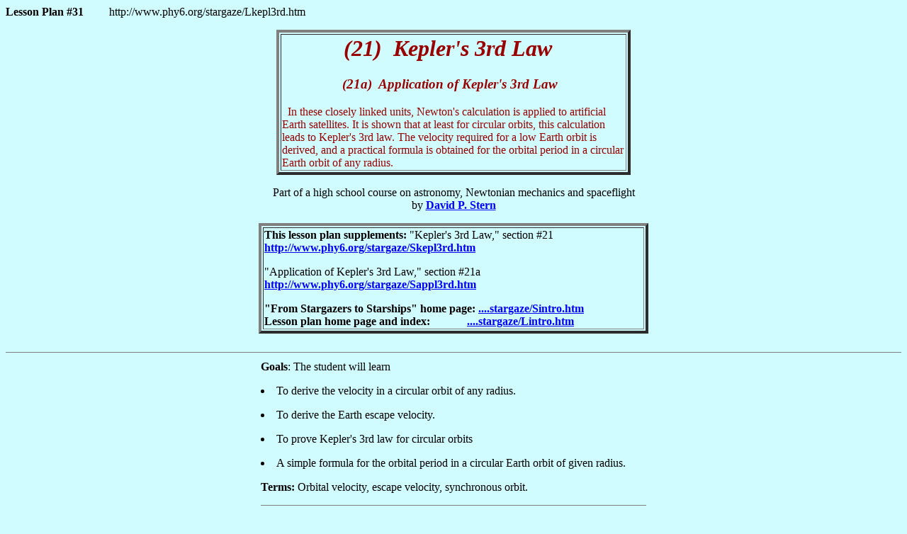

--- FILE ---
content_type: text/html
request_url: http://phy6.org/stargaze/Lkepl3rd.htm
body_size: 5691
content:
<html>
<head>
<title>Kepler&#39;s 3rd Law--Lesson Plan #31</title>
<meta name="keywords" content=" gravity, inverse squares law">
<meta name="description" content="Lesson plan: How Newton related the motion of the moon to the gravitational acceleration g; part of an educational web site on astronomy, mechanics, and space">
</head>
<!--body background="Sfigs/Sbckgrnd.jpg" text="eeeeee" link="eeee00" alink="ee0000" vlink="00ee00"-->
<body BGCOLOR="#D0FBFF" text="000000" link="#0000FF" alink="#9370D8" vlink="#500080">

<B>Lesson Plan #31 </B> &nbsp; &nbsp; &nbsp; &nbsp;  http://www.phy6.org/stargaze/Lkepl3rd.htm<P>
	
<CENTER><TABLE WIDTH="500" BORDER="4"> <TR><TD>
<CENTER><FONT COLOR="#990000"><h1><I>(21)&nbsp;&nbsp;Kepler&#39;s 3rd Law&nbsp;&nbsp;</I></h1><P>
<h3><I>(21a)&nbsp;&nbsp;Application of Kepler&#39;s 3rd Law&nbsp;&nbsp;</I></h3></CENTER>

&nbsp;&nbsp;In these closely linked units, Newton&#39;s calculation is applied to artificial Earth satellites. It is shown that at least for circular orbits, this calculation leads to Kepler&#39;s 3rd law. The velocity required for a low Earth orbit is derived, and a practical formula is obtained for the orbital period in a circular Earth orbit of any radius.
</FONT>
</TD></TR></TABLE></CENTER>

<CENTER><P>Part of a high school course on astronomy, Newtonian mechanics and spaceflight<BR>
by <A HREF="Sstern.htm"><B>David P. Stern</B></A></CENTER><p>

<CENTER><TABLE WIDTH="550" BORDER="4"><TR><TD>
<B>This lesson plan supplements:</B>  &#34;Kepler&#39;s 3rd Law,&#34; section #21  &nbsp; <a href="Skepl3rd.htm"><B>http://www.phy6.org/stargaze/Skepl3rd.htm </B></a><P>

</B>  &#34;Application of Kepler&#39;s 3rd Law,&#34; section #21a  &nbsp; <a href="Sappl3rd.htm"><B>http://www.phy6.org/stargaze/Sappl3rd.htm </B></a><P>

<B>&#34;From Stargazers to Starships&#34; home page: </B><a href="Sintro.htm"><B>....stargaze/Sintro.htm</B></a><BR>
<B>Lesson plan home page and index: &nbsp; &nbsp; &nbsp; &nbsp; &nbsp; &nbsp; </B><a href="Lintro.htm"><B> ....stargaze/Lintro.htm</B></a>
</TD></TR></TABLE></CENTER>

<BR>
<HR size=1 NOSHADE>
<CENTER><TABLE WIDTH="550" BORDER="0"><TR><TD>
<B>Goals</B>: The student will learn<P>

<LI>To derive the velocity in a circular orbit of any radius.<P>
<LI>To derive the Earth escape velocity.<P>
<LI>To prove Kepler&#39;s 3rd law for circular orbits<P>
<LI>A simple formula for the orbital period in a circular Earth orbit of given radius.<P>

<B>Terms:</B> Orbital velocity, escape velocity, synchronous orbit.
<p>
<HR SIZE="1" NOSHADE>
<B>Starting the lesson:</B><p>

Today we will apply Newton&#39;s calculation to circular Earth orbits. As already noted, all three of Kepler&#39;s laws can be derived from an inverse-square gravitational force, assuming only that it acts primarily between only two bodies--e.g. Sun and planet, Earth and Moon--while the pull of all others can be neglected.
<p>

 &nbsp; &nbsp; 
  With our limited math we can handle here only circular orbits, not elliptical ones. Circular orbits are a somewhat special and simple case. The <B>first law</B> for instance is automatically satisfied, because yes, the circle is an ellipse--of zero eccentricity and with both its foci combined at the center.<p>

 &nbsp; &nbsp;
  The <B>second law</B> also does not add any information about the motion. The speed of a satellite or planet in a circular orbit is constant, and so is its distance from the center. The area swept by the radius per unit time is then automatically constant.<P>

 &nbsp; &nbsp;
  The <B>third law</B>&, however, is meaningful even for circular orbits. Newton&#39;s calculation allows it to be checked, and today we will show that the inverse-squares law indeed gives the expected result. <p>

 &nbsp; &nbsp;
  In this day and age we are interested not just in planetary orbits but also in the orbits of artificial satellites. We will therefore use such orbits to illustrate the calculation, and some useful results will also be derived.<p>

 &nbsp; &nbsp;
We start by calculating the velocity <B>V<SUB>0</SUB></B>  required by a spacecraft in a circular low Earth orbit--what is called in Russia "the first cosmic velocity." If <B>g</B> is the acceleration due to gravity and <B>R<sub>E</SUB></B> the radius of the Earth, we find <BR>
<CENTER> <B>V<SUB>0</SUB><SUP>2</SUP> = g R<sub>E</SUB></B></CENTER>
(Teacher may go over derivation)
<P>Using the energy equation of the Kepler motion, one can also show that the "<B>escape velocity" V<SUB>1</SUB></B>   from distance <B>R<sub>E</SUB></B> ("second cosmic velocity" in Russia) is given by
<CENTER> <B>V<SUB>1</SUB><SUP>2</SUP> = 2g R<sub>E</SUB></B></CENTER>
<P>It is larger by a factor equal to the square root of 2, which is 1.4142.. <BR> &nbsp; &nbsp; 
(This calculation may be included or omitted, depending on the level of the class and the time available).

<HR SIZE="1" NOSHADE>

<B>Questions and worked examples</B><P>
  This section is again mostly concerned with one calculation, and the questions asked are all related to it.<p>

If you give the above velocity <B>V<SUB>0</SUB></B> to a rocket launched vertically, straight up, how far from Earth will it get before falling back?<BR>
Hint: the semi-major axis of an orbit depends only on the energy.<p>

<UL>[The rocket will rise and then come down along the same radial line, following what is essentially a very narrow and elongated ellipse (eccentricity close to 1).<p>

   Since the energy is the same as the one required for low Earth orbit, the semi-major axis a will also be the same. For the low Earth orbit, a = 1 R<SUB>E</SUB>, hence the same value holds here, too, making the ellipse 2R<SUB>E</SUB> long. The highest point of the trajectory--the apogee of the orbit--will therefore be at the height of 1 R<SUB>E</SUB> above ground.]</UL><p>
<HR SIZE="2">


Given the orbital velocity for a circular orbit at 1 R<SUB>E</SUB> as 7.9 km/sec, what is the escape velocity at the surface of the Earth (r =  1 R<SUB>E</SUB>)?<BR> What sort of &#34;escape&#34; does it provide, and what sort doesn&#39;t it?<p>

 <UL>The escape velocity is <B>V<SUB>1</SUB></B>  = 7.9*SQRT(2) = 7.9*1.4142  = 11.2 km/s.  A velocity greater than <B>V<SUB>1</SUB></B> makes it possible for the launched object to escape Earth and not fall back. However, it will still be bound by the Sun's gravity, and will stay in an orbit around the Sun, similar to the Earth's.</UL><p>

<HR SIZE="2">

If an object above the atmosphere has a velocity greater than the escape velocity <B>V<SUB>1</SUB></B> in what upward direction must it move to escape the Earth&#39;s gravity?<p>

<UL>It does not matter. An escape orbit is the limiting case of an orbit with very, very large semi-major axis, and therefore a very distant apogee. With a starting speed close to the escape velocity, in whichever upward direction the object is moving, its starting point is always close to the perigee, and it is always headed for the apogee. In the limit (=at escape velocity), this means it is heading for infinity.</UL>

<HR SIZE="2">

The Earth orbits the Sun in a near circular orbit of radius 1 AU (Astronomical Unit) at 30 km/sec. How much extra velocity, above and beyond 11.2 km/s, does a spacecraft escaping the Earth's gravity need, to escape the Sun's gravity as well?<p>

<UL>The calculation is similar to the preceding one. Escape velocity from the Sun at 1 AU is <BR>&nbsp; &nbsp; <B>V<SUB>1</SUB></B> = 30*SQRT(2) = 30*1.4142  = 42.4 km/s. <BR>Thus an additional velocity of (42.4 - 30) = 12.4 km/s is required.</UL><p>

<HR SIZE="2">

<B>(The question below is really just for debating fun!)</B>
<P>
In some weird alternate universe (already met in the lesson on Newton&#39;s 2nd law) weight and mass are not proportional. Two materials, <B>astrite and barite,</B> have the same weight per unit volume, but a volume of astrite has twice the mass of a similar volume of barite.<p>

	Both are strong and light metals, and are a natural choice for spacecraft construction; we can assume that barite behaves the way aluminum does on Earth. Which of the two would be a better choice?<P>

<UL>Say an Earth-like planet in the alternate universe has a radius R<SUB>E</SUB> and surface gravitational acceleration g. In a circular orbit having a radius of R planetary radii,
the <B>weight</B> of each satellite is the same, say<BR>

<CENTER><B>F &nbsp; =  &nbsp; mg/[R/R<SUB>E</SUB>]<SUP>2</SUP></B></CENTER>
<P>
The <B>inertia</B>of the <B>astrite</B> satellite is twice as large. So the centripetal force needed to hold it in orbit Requires a velocity U<SUB>1</SUB> satisfying

<CENTER><B> F &nbsp; =  &nbsp; 2m U<SUB>1</SUB><SUP>2</SUP>/R</B></CENTER>
<P>
while the <B>barite</B> satellite, with smaller inertia, needs U<SUB>2</SUB> satisfying 

<CENTER><B> F &nbsp; =  &nbsp; m U<SUB>2</SUB><SUP>2</SUP>/R</B></CENTER>

<P> The astrite satellite needs less velocity by a factor of square root of 2.  However... it is also harder to accelerate! Since both materials need the same kinetic energy for the orbit, probably either is equally suitable.

 
</UL><p>

<HR SIZE="2">

--The planet Mars has a radius of R<SUB>M</SUB>=3390 km and its satellite Deimos orbits it in a near-circular orbit with orbital period T<SUB>D</SUB> = 1.26244 days and a mean distance of R<SUB>D</SUB> = 23,436 kilometers. What is (1) The acceleration g<SUB>M</SUB> due to gravity at the surface of Mars and (2) The escape velocity there?<p>

<UL>If the acceleration on the surface is g<SUB>M</SUB>, then for a circular orbit at distance R<SUB>D</SUB><p>
<CENTER><B>
g<SUB>M</SUB> (R<SUB>M</SUB>/R<SUB>D</SUB>)<SUP>2</SUP>  = v<SUP>2</SUP>/ R<SUB>D</SUB> </B></CENTER>
<p>

where v is the velocity of Deimos in its orbit. From a previous calculation, if N is the number of orbits per second and T<SUB>D</SUB> is also given in seconds<p>
<B>
&nbsp; &nbsp; &nbsp; &nbsp; v &nbsp; =&nbsp;  2&#960; R<SUB>D</SUB>N &nbsp; = &nbsp; 2&#960;R<SUB>D</SUB>/T<SUB>D</SUB> <p>

 &nbsp; &nbsp; &nbsp; &nbsp; T<SUB>D</SUB>&nbsp;  = &nbsp; 1.26244*86400 sec &nbsp; = &nbsp; 109,075 sec.   <p>

&nbsp; &nbsp; &nbsp; &nbsp; v &nbsp; = &nbsp; 6.2832*(23,436,000 m)/109,075sec &nbsp; = &nbsp; 1350 m/sec<p>
</B>
In calculating a ratio we can use kilometers, so   <B>R<SUB>D</SUB>/R<SUB>M</SUB> =  23,436/3390 = 6.9133</B><p>

We then have <p>
&nbsp; &nbsp; &nbsp; &nbsp;<B> g<SUB>M</SUB> &nbsp;  = &nbsp; (v<SUP>2</SUP>/R<SUB>D</SUB>)
(R<SUB>D</SUB>/R<SUB>M</SUB>)<SUP>2</SUP></B><p>

&nbsp; &nbsp; &nbsp; &nbsp; g<SUB>M</SUB> = ((1350)<SUP>2</SUP>/23,436,000)*(6.9133)<SUP>2</SUP>  =<P>&nbsp; &nbsp; &nbsp; &nbsp; = 0.077764*47.793 <B>= 3.717 m/s<SUP>2</SUP></B>  <p>

i.e. slightly more than 1/3 the acceleration of free fall on Earth. The orbital velocity V<SUB>0m</SUB>  at the surface of Mars, in analogy with V<SUB>0</SUB>  derived for Earth, is found from<p>

&nbsp; &nbsp; &nbsp; &nbsp; V<SUB>0m</SUB><SUP>2</SUP> = g<SUB>M</SUB> R<SUB>M</SUB> = 3.717*3,390,000 = 12,600,000<p>

&nbsp; &nbsp; &nbsp; &nbsp; V<SUB>0m</SUB>  =  3549.6 m/s = 3.5496 km/s<p>

The escape velocity is SQRT(2)=1.4142 times that, or 5.02 km/sec.</UL><p>

<HR SIZE="2">

According to Kepler&#39;s 3rd law, T is proportional to <B>a</B>, where T is the orbital period in seconds and <B>a</B> the semi-major axis in meters. That implies T<SUP>2</SUP> = ka<SUP>3</SUP> . In a circular orbit around Earth, a=r where r is the orbital radius. Can you derive k for such orbits?<p>
The result is derived in &#34;Stargazers&#34; and is &nbsp; &nbsp;	<B>k = g R<SUB>E</SUB>/4&#960;<SUP>2</SUP></B><P>

<HR SIZE="2">

<B>Here the teacher may continue with lesson 21a</B> (which is optional). Some questions related to that lesson (in all that follows, * marks multiplication):<p>

From Kepler&#39;s 3rd law, the orbital period T around Earth in a circular orbit at distance R is<P>
&nbsp; &nbsp; &nbsp; &nbsp; &nbsp; &nbsp; &nbsp; &nbsp; T = Q *R*SQRT(R)<P>
If R is given in Earth radii, what is the value of Q?	

<UL>The calculation in &#34;Stargazers&#34; gives 5063.5 seconds.</UL><p>

<HR SIZE="2">

--At what distance R is the orbital period around Earth 24 hours? Why is that orbit important?	<p>
	
<UL>We have 86400 sec = 5063.5 R*SQRT(R) = 5063.5 R<SUP>3/2</SUP>	<p>

R<SUP>3/2</SUP> = 17.0633	&nbsp; &nbsp; &nbsp; &nbsp; R = (17.0633)<SUP>2/3</SUP>  =  6.628 R<SUB>E</SUB><p>

  The orbit is important because a satellite in an equatorial orbit at this distance stays all the time above the same point on the Earth's equator, and rotates with the Earth as if it were attached to it by a rigid rod. That makes such a&#34;synchronous orbit&#34; desirable for communication satellite, because they can then be tracked from the ground by a fixed antenna.</UL><p>
<HR SIZE="2">
<B>(Subject for discussion)</B><P>&nbsp; &nbsp;
It has been speculated that if we could manufacture a lightweight cable of near-infinite strength, such a satellite could be <B>anchored</B> to the spot below it on Earth, and loads could be passed to it by an elevator guided by that cable, making leaving Earth essentially independent of rockets.
<P>
&nbsp; &nbsp;
As payloads were raised, they would need a motor to raise them along the cable, but the energy can be applied gradually. As payloads rise, the rotation of Earth would also be very, very slightly slowed down. <P><B>What do you think of the idea of such a "space tether"?</B>

<UL> &nbsp; &nbsp; It is not quite so simple, since each part of the tether will try to orbit at its own velocity. If however the satellite could be anchored at a <B>somewhat greater distance</B>, its centrifugal force will tighten the tether (and add stress to it, too). That <B>might</B> work, if such a strong material existed. As far as we know, it's pure science fiction (and was used that way in Arthur Clarke's book "Fountains of Paradise"). No known material is strong enough.
</UL>







<HR SIZE="2">

--Navigational satellites of the GPS (Global Positioning System) move in 12 hour orbits. What is their distance?<p>

--The calculation is very similar to the preceding one.<p>

 	We have 43200 sec = 5063.5 R*SQRT(R) = 5063.5 R<SUP>3/2</SUP><p>	

R<SUP>3/2</SUP> = 8.53164	&nbsp; &nbsp; &nbsp; &nbsp;  R = (8.53164)<SUP>2/3</SUP>  =  4.175 R<SUB>E</SUB><p>
</TD></TR></TABLE></CENTER>

<hr size=2><p>


<P>&nbsp; &nbsp; &nbsp; &nbsp; &nbsp; &nbsp; &nbsp; &nbsp; &nbsp; &nbsp;

<A HREF="Lintro.htm"><FONT COLOR="990000" SIZE="+1"><B><I>Back to the Lesson Plan  Index </I></B></FONT></A>
&nbsp; &nbsp; &nbsp; &nbsp; &nbsp; &nbsp; &nbsp; &nbsp; &nbsp; &nbsp;

<A HREF="Sintro.htm"><FONT COLOR="990000" SIZE="+1"><B><I>Back to the Master Index </I></B></FONT></A>
<P>
&nbsp; &nbsp; &nbsp; &nbsp; <B>Guides to teachers... &nbsp; &nbsp; &nbsp; <A HREF="edufiles.htm">A newer one</A></B> &nbsp; &nbsp; &nbsp; &nbsp; &nbsp; <a href="Steacher.htm"><B>An older one</B></a> 
&nbsp; &nbsp; &nbsp; &nbsp; &nbsp; &nbsp; <a href="Stimelin.htm"> <b>Timeline</b></a> &nbsp; &nbsp; &nbsp; &nbsp;
<a href="Sgloss.htm"> <b>Glossary</b></a>
<P>

<p>Author and Curator: &nbsp; <A HREF="Sstern.htm"><B><i>Dr. David P. Stern</I></B></A><br>
&nbsp;&nbsp;&nbsp;&nbsp;
Mail to Dr.Stern: &nbsp; <FONT COLOR="#990000"><B>stargaze</B>("at" symbol)<B>phy6.org</B></FONT>  .<BR>

<BR>Last updated: 10-23-2004</p><br>
</BODY></HTML>

